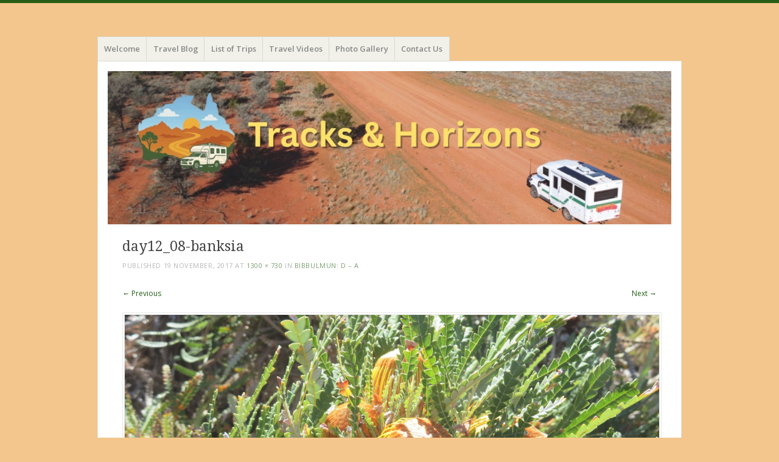

--- FILE ---
content_type: text/html; charset=UTF-8
request_url: https://cruisinchronicles.com/gallery/coddiwompling-photos/bibbulmun-d-a/day12_08-banksia/
body_size: 12085
content:
<!DOCTYPE html>
<html lang="en-AU">
<head>
<meta charset="UTF-8" />
<meta name="viewport" content="width=device-width" />
<title>day12_08-banksia -</title>
<link rel="profile" href="http://gmpg.org/xfn/11" />
<link rel="pingback" href="https://cruisinchronicles.com/xmlrpc.php" />
<!--[if lt IE 9]>
<script src="https://cruisinchronicles.com/wp-content/themes/misty-lake/js/html5.js" type="text/javascript"></script>
<![endif]-->

<meta name='robots' content='index, follow, max-image-preview:large, max-snippet:-1, max-video-preview:-1' />

	<!-- This site is optimized with the Yoast SEO plugin v25.6 - https://yoast.com/wordpress/plugins/seo/ -->
	<title>day12_08-banksia -</title>
	<link rel="canonical" href="https://cruisinchronicles.com/gallery/coddiwompling-photos/bibbulmun-d-a/day12_08-banksia/" />
	<meta property="og:locale" content="en_US" />
	<meta property="og:type" content="article" />
	<meta property="og:title" content="day12_08-banksia -" />
	<meta property="og:description" content="Still seeing wildflowers we&#039;d not seen before." />
	<meta property="og:url" content="https://cruisinchronicles.com/gallery/coddiwompling-photos/bibbulmun-d-a/day12_08-banksia/" />
	<meta property="article:modified_time" content="2017-11-19T04:56:48+00:00" />
	<meta property="og:image" content="https://cruisinchronicles.com/gallery/coddiwompling-photos/bibbulmun-d-a/day12_08-banksia" />
	<meta property="og:image:width" content="1300" />
	<meta property="og:image:height" content="730" />
	<meta property="og:image:type" content="image/jpeg" />
	<script type="application/ld+json" class="yoast-schema-graph">{"@context":"https://schema.org","@graph":[{"@type":"WebPage","@id":"https://cruisinchronicles.com/gallery/coddiwompling-photos/bibbulmun-d-a/day12_08-banksia/","url":"https://cruisinchronicles.com/gallery/coddiwompling-photos/bibbulmun-d-a/day12_08-banksia/","name":"day12_08-banksia -","isPartOf":{"@id":"https://cruisinchronicles.com/#website"},"primaryImageOfPage":{"@id":"https://cruisinchronicles.com/gallery/coddiwompling-photos/bibbulmun-d-a/day12_08-banksia/#primaryimage"},"image":{"@id":"https://cruisinchronicles.com/gallery/coddiwompling-photos/bibbulmun-d-a/day12_08-banksia/#primaryimage"},"thumbnailUrl":"https://cruisinchronicles.com/wp-content/uploads/2017/11/day12_08-banksia.jpg","datePublished":"2017-11-19T04:32:30+00:00","dateModified":"2017-11-19T04:56:48+00:00","breadcrumb":{"@id":"https://cruisinchronicles.com/gallery/coddiwompling-photos/bibbulmun-d-a/day12_08-banksia/#breadcrumb"},"inLanguage":"en-AU","potentialAction":[{"@type":"ReadAction","target":["https://cruisinchronicles.com/gallery/coddiwompling-photos/bibbulmun-d-a/day12_08-banksia/"]}]},{"@type":"ImageObject","inLanguage":"en-AU","@id":"https://cruisinchronicles.com/gallery/coddiwompling-photos/bibbulmun-d-a/day12_08-banksia/#primaryimage","url":"https://cruisinchronicles.com/wp-content/uploads/2017/11/day12_08-banksia.jpg","contentUrl":"https://cruisinchronicles.com/wp-content/uploads/2017/11/day12_08-banksia.jpg","width":1300,"height":730,"caption":"Still seeing wildflowers we'd not seen before."},{"@type":"BreadcrumbList","@id":"https://cruisinchronicles.com/gallery/coddiwompling-photos/bibbulmun-d-a/day12_08-banksia/#breadcrumb","itemListElement":[{"@type":"ListItem","position":1,"name":"Home","item":"https://cruisinchronicles.com/"},{"@type":"ListItem","position":2,"name":"Photo Gallery","item":"https://cruisinchronicles.com/gallery/"},{"@type":"ListItem","position":3,"name":"Coddiwompling photos","item":"https://cruisinchronicles.com/gallery/coddiwompling-photos/"},{"@type":"ListItem","position":4,"name":"Bibbulmun: D &#8211; A","item":"https://cruisinchronicles.com/gallery/coddiwompling-photos/bibbulmun-d-a/"},{"@type":"ListItem","position":5,"name":"day12_08-banksia"}]},{"@type":"WebSite","@id":"https://cruisinchronicles.com/#website","url":"https://cruisinchronicles.com/","name":"","description":"","potentialAction":[{"@type":"SearchAction","target":{"@type":"EntryPoint","urlTemplate":"https://cruisinchronicles.com/?s={search_term_string}"},"query-input":{"@type":"PropertyValueSpecification","valueRequired":true,"valueName":"search_term_string"}}],"inLanguage":"en-AU"}]}</script>
	<!-- / Yoast SEO plugin. -->


<link rel='dns-prefetch' href='//stats.wp.com' />
<link rel='dns-prefetch' href='//fonts.googleapis.com' />
<link rel='dns-prefetch' href='//netdna.bootstrapcdn.com' />
<link rel='dns-prefetch' href='//v0.wordpress.com' />
<link rel='dns-prefetch' href='//widgets.wp.com' />
<link rel='dns-prefetch' href='//s0.wp.com' />
<link rel='dns-prefetch' href='//0.gravatar.com' />
<link rel='dns-prefetch' href='//1.gravatar.com' />
<link rel='dns-prefetch' href='//2.gravatar.com' />
<link rel="alternate" type="application/rss+xml" title=" &raquo; Feed" href="https://cruisinchronicles.com/feed/" />
<link rel="alternate" type="application/rss+xml" title=" &raquo; Comments Feed" href="https://cruisinchronicles.com/comments/feed/" />
<link rel="alternate" type="application/rss+xml" title=" &raquo; day12_08-banksia Comments Feed" href="https://cruisinchronicles.com/gallery/coddiwompling-photos/bibbulmun-d-a/day12_08-banksia/#main/feed/" />
<script type="text/javascript">
/* <![CDATA[ */
window._wpemojiSettings = {"baseUrl":"https:\/\/s.w.org\/images\/core\/emoji\/15.0.3\/72x72\/","ext":".png","svgUrl":"https:\/\/s.w.org\/images\/core\/emoji\/15.0.3\/svg\/","svgExt":".svg","source":{"concatemoji":"https:\/\/cruisinchronicles.com\/wp-includes\/js\/wp-emoji-release.min.js?ver=6.6.4"}};
/*! This file is auto-generated */
!function(i,n){var o,s,e;function c(e){try{var t={supportTests:e,timestamp:(new Date).valueOf()};sessionStorage.setItem(o,JSON.stringify(t))}catch(e){}}function p(e,t,n){e.clearRect(0,0,e.canvas.width,e.canvas.height),e.fillText(t,0,0);var t=new Uint32Array(e.getImageData(0,0,e.canvas.width,e.canvas.height).data),r=(e.clearRect(0,0,e.canvas.width,e.canvas.height),e.fillText(n,0,0),new Uint32Array(e.getImageData(0,0,e.canvas.width,e.canvas.height).data));return t.every(function(e,t){return e===r[t]})}function u(e,t,n){switch(t){case"flag":return n(e,"\ud83c\udff3\ufe0f\u200d\u26a7\ufe0f","\ud83c\udff3\ufe0f\u200b\u26a7\ufe0f")?!1:!n(e,"\ud83c\uddfa\ud83c\uddf3","\ud83c\uddfa\u200b\ud83c\uddf3")&&!n(e,"\ud83c\udff4\udb40\udc67\udb40\udc62\udb40\udc65\udb40\udc6e\udb40\udc67\udb40\udc7f","\ud83c\udff4\u200b\udb40\udc67\u200b\udb40\udc62\u200b\udb40\udc65\u200b\udb40\udc6e\u200b\udb40\udc67\u200b\udb40\udc7f");case"emoji":return!n(e,"\ud83d\udc26\u200d\u2b1b","\ud83d\udc26\u200b\u2b1b")}return!1}function f(e,t,n){var r="undefined"!=typeof WorkerGlobalScope&&self instanceof WorkerGlobalScope?new OffscreenCanvas(300,150):i.createElement("canvas"),a=r.getContext("2d",{willReadFrequently:!0}),o=(a.textBaseline="top",a.font="600 32px Arial",{});return e.forEach(function(e){o[e]=t(a,e,n)}),o}function t(e){var t=i.createElement("script");t.src=e,t.defer=!0,i.head.appendChild(t)}"undefined"!=typeof Promise&&(o="wpEmojiSettingsSupports",s=["flag","emoji"],n.supports={everything:!0,everythingExceptFlag:!0},e=new Promise(function(e){i.addEventListener("DOMContentLoaded",e,{once:!0})}),new Promise(function(t){var n=function(){try{var e=JSON.parse(sessionStorage.getItem(o));if("object"==typeof e&&"number"==typeof e.timestamp&&(new Date).valueOf()<e.timestamp+604800&&"object"==typeof e.supportTests)return e.supportTests}catch(e){}return null}();if(!n){if("undefined"!=typeof Worker&&"undefined"!=typeof OffscreenCanvas&&"undefined"!=typeof URL&&URL.createObjectURL&&"undefined"!=typeof Blob)try{var e="postMessage("+f.toString()+"("+[JSON.stringify(s),u.toString(),p.toString()].join(",")+"));",r=new Blob([e],{type:"text/javascript"}),a=new Worker(URL.createObjectURL(r),{name:"wpTestEmojiSupports"});return void(a.onmessage=function(e){c(n=e.data),a.terminate(),t(n)})}catch(e){}c(n=f(s,u,p))}t(n)}).then(function(e){for(var t in e)n.supports[t]=e[t],n.supports.everything=n.supports.everything&&n.supports[t],"flag"!==t&&(n.supports.everythingExceptFlag=n.supports.everythingExceptFlag&&n.supports[t]);n.supports.everythingExceptFlag=n.supports.everythingExceptFlag&&!n.supports.flag,n.DOMReady=!1,n.readyCallback=function(){n.DOMReady=!0}}).then(function(){return e}).then(function(){var e;n.supports.everything||(n.readyCallback(),(e=n.source||{}).concatemoji?t(e.concatemoji):e.wpemoji&&e.twemoji&&(t(e.twemoji),t(e.wpemoji)))}))}((window,document),window._wpemojiSettings);
/* ]]> */
</script>
<style id='wp-emoji-styles-inline-css' type='text/css'>

	img.wp-smiley, img.emoji {
		display: inline !important;
		border: none !important;
		box-shadow: none !important;
		height: 1em !important;
		width: 1em !important;
		margin: 0 0.07em !important;
		vertical-align: -0.1em !important;
		background: none !important;
		padding: 0 !important;
	}
</style>
<link rel='stylesheet' id='wp-block-library-css' href='https://cruisinchronicles.com/wp-includes/css/dist/block-library/style.min.css?ver=6.6.4' type='text/css' media='all' />
<link rel='stylesheet' id='mediaelement-css' href='https://cruisinchronicles.com/wp-includes/js/mediaelement/mediaelementplayer-legacy.min.css?ver=4.2.17' type='text/css' media='all' />
<link rel='stylesheet' id='wp-mediaelement-css' href='https://cruisinchronicles.com/wp-includes/js/mediaelement/wp-mediaelement.min.css?ver=6.6.4' type='text/css' media='all' />
<style id='jetpack-sharing-buttons-style-inline-css' type='text/css'>
.jetpack-sharing-buttons__services-list{display:flex;flex-direction:row;flex-wrap:wrap;gap:0;list-style-type:none;margin:5px;padding:0}.jetpack-sharing-buttons__services-list.has-small-icon-size{font-size:12px}.jetpack-sharing-buttons__services-list.has-normal-icon-size{font-size:16px}.jetpack-sharing-buttons__services-list.has-large-icon-size{font-size:24px}.jetpack-sharing-buttons__services-list.has-huge-icon-size{font-size:36px}@media print{.jetpack-sharing-buttons__services-list{display:none!important}}.editor-styles-wrapper .wp-block-jetpack-sharing-buttons{gap:0;padding-inline-start:0}ul.jetpack-sharing-buttons__services-list.has-background{padding:1.25em 2.375em}
</style>
<style id='classic-theme-styles-inline-css' type='text/css'>
/*! This file is auto-generated */
.wp-block-button__link{color:#fff;background-color:#32373c;border-radius:9999px;box-shadow:none;text-decoration:none;padding:calc(.667em + 2px) calc(1.333em + 2px);font-size:1.125em}.wp-block-file__button{background:#32373c;color:#fff;text-decoration:none}
</style>
<style id='global-styles-inline-css' type='text/css'>
:root{--wp--preset--aspect-ratio--square: 1;--wp--preset--aspect-ratio--4-3: 4/3;--wp--preset--aspect-ratio--3-4: 3/4;--wp--preset--aspect-ratio--3-2: 3/2;--wp--preset--aspect-ratio--2-3: 2/3;--wp--preset--aspect-ratio--16-9: 16/9;--wp--preset--aspect-ratio--9-16: 9/16;--wp--preset--color--black: #000000;--wp--preset--color--cyan-bluish-gray: #abb8c3;--wp--preset--color--white: #ffffff;--wp--preset--color--pale-pink: #f78da7;--wp--preset--color--vivid-red: #cf2e2e;--wp--preset--color--luminous-vivid-orange: #ff6900;--wp--preset--color--luminous-vivid-amber: #fcb900;--wp--preset--color--light-green-cyan: #7bdcb5;--wp--preset--color--vivid-green-cyan: #00d084;--wp--preset--color--pale-cyan-blue: #8ed1fc;--wp--preset--color--vivid-cyan-blue: #0693e3;--wp--preset--color--vivid-purple: #9b51e0;--wp--preset--gradient--vivid-cyan-blue-to-vivid-purple: linear-gradient(135deg,rgba(6,147,227,1) 0%,rgb(155,81,224) 100%);--wp--preset--gradient--light-green-cyan-to-vivid-green-cyan: linear-gradient(135deg,rgb(122,220,180) 0%,rgb(0,208,130) 100%);--wp--preset--gradient--luminous-vivid-amber-to-luminous-vivid-orange: linear-gradient(135deg,rgba(252,185,0,1) 0%,rgba(255,105,0,1) 100%);--wp--preset--gradient--luminous-vivid-orange-to-vivid-red: linear-gradient(135deg,rgba(255,105,0,1) 0%,rgb(207,46,46) 100%);--wp--preset--gradient--very-light-gray-to-cyan-bluish-gray: linear-gradient(135deg,rgb(238,238,238) 0%,rgb(169,184,195) 100%);--wp--preset--gradient--cool-to-warm-spectrum: linear-gradient(135deg,rgb(74,234,220) 0%,rgb(151,120,209) 20%,rgb(207,42,186) 40%,rgb(238,44,130) 60%,rgb(251,105,98) 80%,rgb(254,248,76) 100%);--wp--preset--gradient--blush-light-purple: linear-gradient(135deg,rgb(255,206,236) 0%,rgb(152,150,240) 100%);--wp--preset--gradient--blush-bordeaux: linear-gradient(135deg,rgb(254,205,165) 0%,rgb(254,45,45) 50%,rgb(107,0,62) 100%);--wp--preset--gradient--luminous-dusk: linear-gradient(135deg,rgb(255,203,112) 0%,rgb(199,81,192) 50%,rgb(65,88,208) 100%);--wp--preset--gradient--pale-ocean: linear-gradient(135deg,rgb(255,245,203) 0%,rgb(182,227,212) 50%,rgb(51,167,181) 100%);--wp--preset--gradient--electric-grass: linear-gradient(135deg,rgb(202,248,128) 0%,rgb(113,206,126) 100%);--wp--preset--gradient--midnight: linear-gradient(135deg,rgb(2,3,129) 0%,rgb(40,116,252) 100%);--wp--preset--font-size--small: 13px;--wp--preset--font-size--medium: 20px;--wp--preset--font-size--large: 36px;--wp--preset--font-size--x-large: 42px;--wp--preset--spacing--20: 0.44rem;--wp--preset--spacing--30: 0.67rem;--wp--preset--spacing--40: 1rem;--wp--preset--spacing--50: 1.5rem;--wp--preset--spacing--60: 2.25rem;--wp--preset--spacing--70: 3.38rem;--wp--preset--spacing--80: 5.06rem;--wp--preset--shadow--natural: 6px 6px 9px rgba(0, 0, 0, 0.2);--wp--preset--shadow--deep: 12px 12px 50px rgba(0, 0, 0, 0.4);--wp--preset--shadow--sharp: 6px 6px 0px rgba(0, 0, 0, 0.2);--wp--preset--shadow--outlined: 6px 6px 0px -3px rgba(255, 255, 255, 1), 6px 6px rgba(0, 0, 0, 1);--wp--preset--shadow--crisp: 6px 6px 0px rgba(0, 0, 0, 1);}:where(.is-layout-flex){gap: 0.5em;}:where(.is-layout-grid){gap: 0.5em;}body .is-layout-flex{display: flex;}.is-layout-flex{flex-wrap: wrap;align-items: center;}.is-layout-flex > :is(*, div){margin: 0;}body .is-layout-grid{display: grid;}.is-layout-grid > :is(*, div){margin: 0;}:where(.wp-block-columns.is-layout-flex){gap: 2em;}:where(.wp-block-columns.is-layout-grid){gap: 2em;}:where(.wp-block-post-template.is-layout-flex){gap: 1.25em;}:where(.wp-block-post-template.is-layout-grid){gap: 1.25em;}.has-black-color{color: var(--wp--preset--color--black) !important;}.has-cyan-bluish-gray-color{color: var(--wp--preset--color--cyan-bluish-gray) !important;}.has-white-color{color: var(--wp--preset--color--white) !important;}.has-pale-pink-color{color: var(--wp--preset--color--pale-pink) !important;}.has-vivid-red-color{color: var(--wp--preset--color--vivid-red) !important;}.has-luminous-vivid-orange-color{color: var(--wp--preset--color--luminous-vivid-orange) !important;}.has-luminous-vivid-amber-color{color: var(--wp--preset--color--luminous-vivid-amber) !important;}.has-light-green-cyan-color{color: var(--wp--preset--color--light-green-cyan) !important;}.has-vivid-green-cyan-color{color: var(--wp--preset--color--vivid-green-cyan) !important;}.has-pale-cyan-blue-color{color: var(--wp--preset--color--pale-cyan-blue) !important;}.has-vivid-cyan-blue-color{color: var(--wp--preset--color--vivid-cyan-blue) !important;}.has-vivid-purple-color{color: var(--wp--preset--color--vivid-purple) !important;}.has-black-background-color{background-color: var(--wp--preset--color--black) !important;}.has-cyan-bluish-gray-background-color{background-color: var(--wp--preset--color--cyan-bluish-gray) !important;}.has-white-background-color{background-color: var(--wp--preset--color--white) !important;}.has-pale-pink-background-color{background-color: var(--wp--preset--color--pale-pink) !important;}.has-vivid-red-background-color{background-color: var(--wp--preset--color--vivid-red) !important;}.has-luminous-vivid-orange-background-color{background-color: var(--wp--preset--color--luminous-vivid-orange) !important;}.has-luminous-vivid-amber-background-color{background-color: var(--wp--preset--color--luminous-vivid-amber) !important;}.has-light-green-cyan-background-color{background-color: var(--wp--preset--color--light-green-cyan) !important;}.has-vivid-green-cyan-background-color{background-color: var(--wp--preset--color--vivid-green-cyan) !important;}.has-pale-cyan-blue-background-color{background-color: var(--wp--preset--color--pale-cyan-blue) !important;}.has-vivid-cyan-blue-background-color{background-color: var(--wp--preset--color--vivid-cyan-blue) !important;}.has-vivid-purple-background-color{background-color: var(--wp--preset--color--vivid-purple) !important;}.has-black-border-color{border-color: var(--wp--preset--color--black) !important;}.has-cyan-bluish-gray-border-color{border-color: var(--wp--preset--color--cyan-bluish-gray) !important;}.has-white-border-color{border-color: var(--wp--preset--color--white) !important;}.has-pale-pink-border-color{border-color: var(--wp--preset--color--pale-pink) !important;}.has-vivid-red-border-color{border-color: var(--wp--preset--color--vivid-red) !important;}.has-luminous-vivid-orange-border-color{border-color: var(--wp--preset--color--luminous-vivid-orange) !important;}.has-luminous-vivid-amber-border-color{border-color: var(--wp--preset--color--luminous-vivid-amber) !important;}.has-light-green-cyan-border-color{border-color: var(--wp--preset--color--light-green-cyan) !important;}.has-vivid-green-cyan-border-color{border-color: var(--wp--preset--color--vivid-green-cyan) !important;}.has-pale-cyan-blue-border-color{border-color: var(--wp--preset--color--pale-cyan-blue) !important;}.has-vivid-cyan-blue-border-color{border-color: var(--wp--preset--color--vivid-cyan-blue) !important;}.has-vivid-purple-border-color{border-color: var(--wp--preset--color--vivid-purple) !important;}.has-vivid-cyan-blue-to-vivid-purple-gradient-background{background: var(--wp--preset--gradient--vivid-cyan-blue-to-vivid-purple) !important;}.has-light-green-cyan-to-vivid-green-cyan-gradient-background{background: var(--wp--preset--gradient--light-green-cyan-to-vivid-green-cyan) !important;}.has-luminous-vivid-amber-to-luminous-vivid-orange-gradient-background{background: var(--wp--preset--gradient--luminous-vivid-amber-to-luminous-vivid-orange) !important;}.has-luminous-vivid-orange-to-vivid-red-gradient-background{background: var(--wp--preset--gradient--luminous-vivid-orange-to-vivid-red) !important;}.has-very-light-gray-to-cyan-bluish-gray-gradient-background{background: var(--wp--preset--gradient--very-light-gray-to-cyan-bluish-gray) !important;}.has-cool-to-warm-spectrum-gradient-background{background: var(--wp--preset--gradient--cool-to-warm-spectrum) !important;}.has-blush-light-purple-gradient-background{background: var(--wp--preset--gradient--blush-light-purple) !important;}.has-blush-bordeaux-gradient-background{background: var(--wp--preset--gradient--blush-bordeaux) !important;}.has-luminous-dusk-gradient-background{background: var(--wp--preset--gradient--luminous-dusk) !important;}.has-pale-ocean-gradient-background{background: var(--wp--preset--gradient--pale-ocean) !important;}.has-electric-grass-gradient-background{background: var(--wp--preset--gradient--electric-grass) !important;}.has-midnight-gradient-background{background: var(--wp--preset--gradient--midnight) !important;}.has-small-font-size{font-size: var(--wp--preset--font-size--small) !important;}.has-medium-font-size{font-size: var(--wp--preset--font-size--medium) !important;}.has-large-font-size{font-size: var(--wp--preset--font-size--large) !important;}.has-x-large-font-size{font-size: var(--wp--preset--font-size--x-large) !important;}
:where(.wp-block-post-template.is-layout-flex){gap: 1.25em;}:where(.wp-block-post-template.is-layout-grid){gap: 1.25em;}
:where(.wp-block-columns.is-layout-flex){gap: 2em;}:where(.wp-block-columns.is-layout-grid){gap: 2em;}
:root :where(.wp-block-pullquote){font-size: 1.5em;line-height: 1.6;}
</style>
<link rel='stylesheet' id='contact-form-7-css' href='https://cruisinchronicles.com/wp-content/plugins/contact-form-7/includes/css/styles.css?ver=6.0.6' type='text/css' media='all' />
<link rel='stylesheet' id='fontsforwebstyle-css' href='https://cruisinchronicles.com/wp-content/plugins/font/css/fontsforwebstyle.css?pver=7.5.1&#038;ver=6.6.4' type='text/css' media='all' />
<link rel='stylesheet' id='jquery-ui-css' href='https://cruisinchronicles.com/wp-content/plugins/font/css/start/jquery-ui-1.8.14.custom.css?ver=6.6.4' type='text/css' media='all' />
<link rel='stylesheet' id='colorpicker2-css' href='https://cruisinchronicles.com/wp-content/plugins/font/css/colorpicker.css?ver=6.6.4' type='text/css' media='all' />
<link rel='stylesheet' id='mapsmarkerpro-css' href='https://cruisinchronicles.com/wp-content/plugins/maps-marker-pro/css/mapsmarkerpro.css?ver=4.20.4' type='text/css' media='all' />
<link rel='stylesheet' id='mistylake-css' href='https://cruisinchronicles.com/wp-content/themes/misty-lake/style.css?ver=6.6.4' type='text/css' media='all' />
<!--[if IE 8]>
<link rel='stylesheet' id='mistylake-ie-css' href='https://cruisinchronicles.com/wp-content/themes/misty-lake/ie.css?ver=6.6.4' type='text/css' media='all' />
<![endif]-->
<link rel='stylesheet' id='mistylake-open-sans-css' href='https://fonts.googleapis.com/css?family=Open+Sans:300,300italic,400,400italic,600,600italic,700,700italic&#038;subset=latin,latin-ext' type='text/css' media='all' />
<link rel='stylesheet' id='mistylake-droid-serif-css' href='https://fonts.googleapis.com/css?family=Droid+Serif%3A400%2C400italic%2C400bold&#038;subset=latin&#038;ver=6.6.4' type='text/css' media='all' />
<link rel='stylesheet' id='jetpack_likes-css' href='https://cruisinchronicles.com/wp-content/plugins/jetpack/modules/likes/style.css?ver=14.5' type='text/css' media='all' />
<link rel='stylesheet' id='font-awesome-styles-css' href='https://netdna.bootstrapcdn.com/font-awesome/3.2.1/css/font-awesome.css?ver=%203.5' type='text/css' media='all' />
<link rel='stylesheet' id='font-awesome-corp-styles-css' href='https://cruisinchronicles.com/wp-content/plugins/font-awesome-more-icons/assets/css/font-awesome-corp.css?ver=%203.5' type='text/css' media='all' />
<link rel='stylesheet' id='font-awesome-ext-styles-css' href='https://cruisinchronicles.com/wp-content/plugins/font-awesome-more-icons/assets/css/font-awesome-ext.css?ver=%203.5' type='text/css' media='all' />
<link rel='stylesheet' id='font-awesome-social-styles-css' href='https://cruisinchronicles.com/wp-content/plugins/font-awesome-more-icons/assets/css/font-awesome-social.css?ver=%203.5' type='text/css' media='all' />
<!--[if lte IE 7]>
<link rel='stylesheet' id='font-awesome-more-ie7-css' href='https://cruisinchronicles.com/wp-content/plugins/font-awesome-more-icons/assets/css/font-awesome-more-ie7.min.css?ver=%203.5' type='text/css' media='all' />
<![endif]-->
<script type="text/javascript" src="https://cruisinchronicles.com/wp-includes/js/jquery/jquery.min.js?ver=3.7.1" id="jquery-core-js"></script>
<script type="text/javascript" src="https://cruisinchronicles.com/wp-includes/js/jquery/jquery-migrate.min.js?ver=3.4.1" id="jquery-migrate-js"></script>
<script type="text/javascript" src="https://cruisinchronicles.com/wp-content/plugins/font/js/jquery.fcarousel.min.js?ver=6.6.4" id="jquery-fcarousel-js"></script>
<script type="text/javascript" src="https://cruisinchronicles.com/wp-includes/js/jquery/ui/core.min.js?ver=1.13.3" id="jquery-ui-core-js"></script>
<script type="text/javascript" src="https://cruisinchronicles.com/wp-includes/js/jquery/ui/mouse.min.js?ver=1.13.3" id="jquery-ui-mouse-js"></script>
<script type="text/javascript" src="https://cruisinchronicles.com/wp-includes/js/jquery/ui/draggable.min.js?ver=1.13.3" id="jquery-ui-draggable-js"></script>
<script type="text/javascript" src="https://cruisinchronicles.com/wp-includes/js/jquery/ui/slider.min.js?ver=1.13.3" id="jquery-ui-slider-js"></script>
<script type="text/javascript" src="https://cruisinchronicles.com/wp-content/plugins/font/js/colorpicker.js?ver=6.6.4" id="colorpicker2-js"></script>
<script type="text/javascript" src="https://cruisinchronicles.com/wp-includes/js/jquery/ui/sortable.min.js?ver=1.13.3" id="jquery-ui-sortable-js"></script>
<script type="text/javascript" src="https://cruisinchronicles.com/wp-content/plugins/font/js/jquery.fontPlugin.js?pver=7.5.1&amp;ver=6.6.4" id="font-plugin-js"></script>
<script type="text/javascript" src="https://cruisinchronicles.com/wp-content/plugins/font/js/pluginscripts.js?pver=7.5.1&amp;ver=6.6.4" id="pluginscripts-js"></script>
<script type="text/javascript" src="https://cruisinchronicles.com/wp-content/themes/misty-lake/js/keyboard-image-navigation.js?ver=20120202" id="mistylake-keyboard-image-navigation-js"></script>
<link rel="https://api.w.org/" href="https://cruisinchronicles.com/wp-json/" /><link rel="alternate" title="JSON" type="application/json" href="https://cruisinchronicles.com/wp-json/wp/v2/media/6137" /><link rel="EditURI" type="application/rsd+xml" title="RSD" href="https://cruisinchronicles.com/xmlrpc.php?rsd" />
<meta name="generator" content="WordPress 6.6.4" />
<link rel='shortlink' href='https://wp.me/a3JO5Q-1AZ' />
<link rel="alternate" title="oEmbed (JSON)" type="application/json+oembed" href="https://cruisinchronicles.com/wp-json/oembed/1.0/embed?url=https%3A%2F%2Fcruisinchronicles.com%2Fgallery%2Fcoddiwompling-photos%2Fbibbulmun-d-a%2Fday12_08-banksia%2F%23main" />
<link rel="alternate" title="oEmbed (XML)" type="text/xml+oembed" href="https://cruisinchronicles.com/wp-json/oembed/1.0/embed?url=https%3A%2F%2Fcruisinchronicles.com%2Fgallery%2Fcoddiwompling-photos%2Fbibbulmun-d-a%2Fday12_08-banksia%2F%23main&#038;format=xml" />
<style type="text/css"><!DOCTYPE html PUBLIC "-//W3C//DTD XHTML 1.0 Strict//EN" "http://www.w3.org/TR/xhtml1/DTD/xhtml1-strict.dtd"><html xmlns="http://www.w3.org/1999/xhtml">
<head>
    <meta charset="utf-8">
    <meta http-equiv="X-UA-Compatible" content="IE=edge">
    <meta name="viewport" content="width=device-width, initial-scale=1.0">
    <link rel="shortcut icon" href="//fontsforweb.com/favicon.ico" />
    <title>Webfonts on FontsForWeb.com are FREE to download! Choose from THOUSANDS available!</title>
    <meta name="abstract" content="Download fonts for free! Upload web font, and use in Wordpress!"></meta>
    <meta name="subject" content="Free web fonts download"></meta>
    <meta name="description" content="Browse through thousands of free high-quality fonts hosted on FontsForWeb.com to find the one which will perfectly match your design. Download a webfont or upload your own creation to get instant exposure."></meta>
    <meta property="og:description" content="FontsForWeb.com is a huge source of high quality FREE web fonts!"></meta>
    <meta property="fb:app_id" content="407157779336257" />
    <meta property="og:type" content="website" />
        <meta property="og:url" content="http://fontsforweb.com/api/getallfontfaces?blogurl=https%3A%2F%2Fcruisinchronicles.com" />
    <meta property="og:image" content="http://fontsforweb.com/images/ffwthumb.png" />    <meta http-equiv="content-language" content="en">
    <meta name="classification" content="web fonts, free font, download font, wordpress font, logo fonts"></meta>
    <meta name="googlebot" content="all, index, follow"></meta>
    <meta name="revisit" content="3 days"></meta>
    <meta name="revisit-after" content="3 days"></meta>
    <meta name="robots" content="all, index, follow"></meta>
    <meta name="serps" content="1, 2, 3, 4, 5, 6, 7, 8, 9, 10, 11, 12, 13, ATF"></meta>
    <meta name="keywords" content="Web fonts, free fonts, webfonts, web font, webfont, EOT, weft, font, fonts, Fonts.com, google free fonts, html, css, monotype, serif, sans-serif, linotype, css @font-face, html css font, website font embed, tatoos font, hindi, tamil, graffiti, script, old english, barcode, latex, times, old, calligraphic, gothic, bangla, chinese, bold, word, facebook, logo, windows, font generator" />
    <meta name="title" content="Webfonts on FontsForWeb.com are FREE to download! Choose from THOUSANDS available!"></meta>
    <meta property="og:title" content="Webfonts on FontsForWeb.com are FREE to download! Choose from THOUSANDS available!"></meta>
    <meta name="seoconsultantsdirectory" content="1"></meta>
    <meta name="DC.title" lang="en" content="Free web fonts download FontsForWeb.com - with HTML &amp; CSS font-face word, logo, facebook, wordpress font. Use in tatoos, script and graffiti. ">
      <meta http-equiv="Content-Type" content="text/html; charset=UTF-8" /><title></title><link href="http://fontsforweb.com/css/bootstrap.min.css" media="screen" rel="stylesheet" type="text/css" /><link href="http://fontsforweb.com/css/bootstrap.min.css" media="screen" rel="stylesheet" type="text/css" />
<link href="http://fontsforweb.com/css/bootstrap-theme.min.css" media="screen" rel="stylesheet" type="text/css" /><link href="http://fontsforweb.com/css/bootstrap.min.css" media="screen" rel="stylesheet" type="text/css" />
<link href="http://fontsforweb.com/css/bootstrap-theme.min.css" media="screen" rel="stylesheet" type="text/css" />
<link href="http://fontsforweb.com/css/global.css" media="screen" rel="stylesheet" type="text/css" /></head>
<body role="document">
<div id="fb-root"></div>
<script>
  window.fbAsyncInit = function() {
    FB.init({
      appId      : '407157779336257', // App ID
      channelUrl : '//www.fontsforweb.com/channel.php', // Channel File
      status     : true, // check login status
      cookie     : true, // enable cookies to allow the server to access the session
      xfbml      : true  // parse XFBML
    });

    // Additional initialization code here
  };
  // Load the SDK Asynchronously
  (function(d){
     var js, id = 'facebook-jssdk', ref = d.getElementsByTagName('script')[0];
     if (d.getElementById(id)) {return;}
     js = d.createElement('script'); js.id = id; js.async = true;
     js.src = "//connect.facebook.net/en_US/all.js";
     ref.parentNode.insertBefore(js, ref);
   }(document));
</script>
    
    <div class="container">
        <div class="navbar navbar-inverse navbar-fixed-top">
            <div class="navbar-header" class="col-sm-4">
                <h1><a href="/index.php" title="Free web fonts!">FontsForWeb.com</a></h1>
                <button class="navbar-toggle" data-toggle="collapse" data-target="#navbar">
                    <span class="sr-only">Toggle navigation</span>
                    <span class="glyphicon glyphicon-th-large"></span>
                </button>
            </div>
            <div class="collapse navbar-collapse" id="navbar">
                <ul class="nav navbar-nav">
    <li>
        <a href="/fontcategories">Categories</a>
    </li>
    <li>
        <a href="/index/howtoupload">Add</a>
    </li>
    <li>
        <a href="/font/bestwebfonts">Top</a>
    </li>
    <li>
        <a href="/contact/create">Contact</a>
    </li>
</ul>                                <div class="navbar-form navbar-right">
                                                <form method="POST" class="login_form" role="form" action="/auth/identify">
                                    <input type="email" class="form-control input-sm" id="exampleInputEmail1" placeholder="Email address" name="username">
                                    <input type="password" class="form-control input-sm" name="password" placeholder="Password" value="" />
                                    <input type="submit" class="form-control btn btn-primary input-sm" name="login" value="Login" />
                                    <div class="forgot-register">
                                        <a class="login-forgot" href="/user/resetpassword">Forgot password?</a> / <a class="login-register" href="/user/register">Register</a>
                                    </div>
                            </form>
                                            </div>
            </div>
        </div>
        <div class="row">
                    </div>
        <div class="row">
            <form method="GET" class="col-sm-12" action="/search">
                <div class="form-group">
                    <div class="col-xs-8">
                        <input placeholder="Find a web font" type="text" class="form-control" name="q" value="" />
                    </div>
                    <div class="col-xs-3">
                        <button type="submit" class="btn btn-primary form-control"><span class="glyphicon glyphicon-search"></span> Search</button>
                    </div>
                </div>
            </form>
        </div>
        <div class="row">
            <div class="wordpress_usr" onClick="_gaq.push(['_trackPageview', '/wordpress-plugin']); if($(this).height() < 200) { $(this).animate({height:'1385px'}) } else { $(this).animate({height:'121px'}) }"></div>
            <a href="/font.zip" onClick="_gaq.push(['_trackPageview', '/download-plugin']);" class="btn btn-success form-control"><span class="glyphicon glyphicon-download"></span> Download Official Wordpress Plugin v7.7.1 - 19 Jun 2024</a><br/><br/>

            <!-- application/views/scripts/error/error.phtml -->
<!DOCTYPE html PUBLIC "-//W3C//DTD XHTML 1.0 Strict//EN"; 
    "http://www.w3.org/TR/xhtml1/DTD/xhtml1-strict.dtd> 
<html xmlns="http://www.w3.org/1999/xhtml"> 
<head>  
  <meta http-equiv="Content-Type" content="text/html; charset=utf-8" /> 
  <title>Zend Framework Default Application</title> 
</head> 
<body> 
  <h1>An error occurred</h1> 
  <h2>Application error</h2> 

    
</body> 
</html>
        </div>
        <div id="footer">
        </div>
    </div>
    <script type="text/javascript" src="/js/respond.js"></script>
    <script src="//ajax.googleapis.com/ajax/libs/jquery/1.11.1/jquery.min.js"></script>
    <script type="text/javascript" src="/js/jquery-ui.min.js"></script>
    <script type="text/javascript" src="/js/jquery.color.js"></script>
    <script type="text/javascript" src="/js/jquery.smoothDivScroll-0.9-min.js"></script>
    <script type="text/javascript" src="/js/bootstrap.min.js"></script>
    <script type="text/javascript" src="/js/ckeditor/ckeditor.js"></script>
    <script type="text/javascript" src="/js/fontsforweb.js"></script>
    <!-- IE10 viewport hack for Surface/desktop Windows 8 bug -->
    <script type="text/javascript" src="/js/ie10-viewport-bug-workaround.js"></script>
    <!-- HTML5 shim and Respond.js IE8 support of HTML5 elements and media queries -->
    <!--[if lt IE 9]>
      <script src="https://oss.maxcdn.com/html5shiv/3.7.2/html5shiv.min.js"></script>
      <script src="https://oss.maxcdn.com/respond/1.4.2/respond.min.js"></script>
    <![endif]-->
<script type="text/javascript">
  var _gaq = _gaq || [];
  _gaq.push(['_setAccount', 'UA-21572787-1']);
  _gaq.push(['_trackPageview']);
  (function() {
    var ga = document.createElement('script'); ga.type = 'text/javascript'; ga.async = true;
    ga.src = ('https:' == document.location.protocol ? 'https://ssl' : 'http://www') + '.google-analytics.com/ga.js';
    var s = document.getElementsByTagName('script')[0]; s.parentNode.insertBefore(ga, s);
  })();
</script>
</body>
</html>
</style>	<style>img#wpstats{display:none}</style>
			<style type="text/css">
			.site-title,
		.site-description {
			position: absolute;
			clip: rect(1px, 1px, 1px, 1px);
		}
		</style>
	<style type="text/css" id="custom-background-css">
body.custom-background { background-color: #f2c68c; }
</style>
			<script type="text/javascript">
			var ajaxproxy = 'https://cruisinchronicles.com/wp-admin/admin-ajax.php';
			var fontBlogUrl = 'https://cruisinchronicles.com';
			var fontBlogName = '';
			var fontPluginVersion = '7.5.1';
		</script>
		<link rel="icon" href="https://cruisinchronicles.com/wp-content/uploads/2025/05/cropped-IMG_8528-32x32.png" sizes="32x32" />
<link rel="icon" href="https://cruisinchronicles.com/wp-content/uploads/2025/05/cropped-IMG_8528-192x192.png" sizes="192x192" />
<link rel="apple-touch-icon" href="https://cruisinchronicles.com/wp-content/uploads/2025/05/cropped-IMG_8528-180x180.png" />
<meta name="msapplication-TileImage" content="https://cruisinchronicles.com/wp-content/uploads/2025/05/cropped-IMG_8528-270x270.png" />
</head>

<body class="attachment attachment-template-default attachmentid-6137 attachment-jpeg custom-background">
<div id="page" class="hfeed site">
		<header id="masthead" class="site-header" role="banner">
		<div class="site-branding">
			<h1 class="site-title"><a href="https://cruisinchronicles.com/" title="" rel="home"></a></h1>
			<h2 class="site-description"></h2>
		</div>

		<nav id="nav" role="navigation" class="site-navigation main-navigation">
			<h1 class="assistive-text screen-reader-text">Menu</h1>
			<div class="assistive-text skip-link screen-reader-text"><a href="#content" title="Skip to content">Skip to content</a></div>

			<div class="menu-main-menu-container"><ul id="menu-main-menu" class="menu"><li id="menu-item-1149" class="menu-item menu-item-type-post_type menu-item-object-page menu-item-home menu-item-1149"><a href="https://cruisinchronicles.com/">Welcome</a></li>
<li id="menu-item-1148" class="menu-item menu-item-type-post_type menu-item-object-page menu-item-1148"><a href="https://cruisinchronicles.com/current-adventure/">Travel Blog</a></li>
<li id="menu-item-1270" class="menu-item menu-item-type-post_type menu-item-object-page menu-item-1270"><a href="https://cruisinchronicles.com/previous-trips/">List of Trips</a></li>
<li id="menu-item-9607" class="menu-item menu-item-type-post_type menu-item-object-page menu-item-9607"><a href="https://cruisinchronicles.com/travel-videos/">Travel Videos</a></li>
<li id="menu-item-166" class="menu-item menu-item-type-post_type menu-item-object-page menu-item-has-children menu-item-166"><a href="https://cruisinchronicles.com/gallery/">Photo Gallery</a>
<ul class="sub-menu">
	<li id="menu-item-1174" class="menu-item menu-item-type-post_type menu-item-object-page menu-item-has-children menu-item-1174"><a href="https://cruisinchronicles.com/gallery/photos-jenolan-trip/">Photos Jenolan Trip</a>
	<ul class="sub-menu">
		<li id="menu-item-1179" class="menu-item menu-item-type-post_type menu-item-object-page menu-item-1179"><a href="https://cruisinchronicles.com/gallery/photos-jenolan-trip/kaura-port-stephens/">Kaura, Port Stephens</a></li>
		<li id="menu-item-1180" class="menu-item menu-item-type-post_type menu-item-object-page menu-item-1180"><a href="https://cruisinchronicles.com/gallery/photos-jenolan-trip/bulahdelah/">Bulahdelah</a></li>
		<li id="menu-item-1178" class="menu-item menu-item-type-post_type menu-item-object-page menu-item-has-children menu-item-1178"><a href="https://cruisinchronicles.com/gallery/photos-jenolan-trip/jenolan/">Jenolan</a>
		<ul class="sub-menu">
			<li id="menu-item-1176" class="menu-item menu-item-type-post_type menu-item-object-page menu-item-1176"><a href="https://cruisinchronicles.com/gallery/photos-jenolan-trip/jenolan/river-cave/">River Cave</a></li>
			<li id="menu-item-1177" class="menu-item menu-item-type-post_type menu-item-object-page menu-item-1177"><a href="https://cruisinchronicles.com/gallery/photos-jenolan-trip/jenolan/orient-caves-tour/">Orient Caves tour</a></li>
			<li id="menu-item-1175" class="menu-item menu-item-type-post_type menu-item-object-page menu-item-1175"><a href="https://cruisinchronicles.com/gallery/photos-jenolan-trip/jenolan/opera-caves/">Opera in the Caves</a></li>
		</ul>
</li>
	</ul>
</li>
	<li id="menu-item-1172" class="menu-item menu-item-type-post_type menu-item-object-page menu-item-has-children menu-item-1172"><a href="https://cruisinchronicles.com/gallery/carnarvon-mackay-hamilton-photos/">Carnarvon, Eungella, Hamilton photos</a>
	<ul class="sub-menu">
		<li id="menu-item-268" class="menu-item menu-item-type-post_type menu-item-object-page menu-item-has-children menu-item-268"><a href="https://cruisinchronicles.com/gallery/carnarvon-mackay-hamilton-photos/carnarvon-gorge-2013/">Carnarvon Gorge 2013</a>
		<ul class="sub-menu">
			<li id="menu-item-661" class="menu-item menu-item-type-post_type menu-item-object-page menu-item-661"><a href="https://cruisinchronicles.com/gallery/carnarvon-mackay-hamilton-photos/carnarvon-gorge-2013/main-gorge/">Main Gorge</a></li>
			<li id="menu-item-684" class="menu-item menu-item-type-post_type menu-item-object-page menu-item-684"><a href="https://cruisinchronicles.com/gallery/carnarvon-mackay-hamilton-photos/carnarvon-gorge-2013/boolimbah-bluff/">Boolimbah Bluff</a></li>
			<li id="menu-item-701" class="menu-item menu-item-type-post_type menu-item-object-page menu-item-701"><a href="https://cruisinchronicles.com/gallery/carnarvon-mackay-hamilton-photos/carnarvon-gorge-2013/amphitheatre/">Amphitheatre</a></li>
		</ul>
</li>
		<li id="menu-item-729" class="menu-item menu-item-type-post_type menu-item-object-page menu-item-729"><a href="https://cruisinchronicles.com/gallery/carnarvon-mackay-hamilton-photos/lake-nuga-nuga/">Lake Nuga Nuga</a></li>
		<li id="menu-item-756" class="menu-item menu-item-type-post_type menu-item-object-page menu-item-756"><a href="https://cruisinchronicles.com/gallery/carnarvon-mackay-hamilton-photos/gem-fields/">Emerald, the Gem fields and Clermont</a></li>
		<li id="menu-item-423" class="menu-item menu-item-type-post_type menu-item-object-page menu-item-423"><a href="https://cruisinchronicles.com/gallery/carnarvon-mackay-hamilton-photos/moonlight-dam-2013/">Moonlight Dam</a></li>
		<li id="menu-item-342" class="menu-item menu-item-type-post_type menu-item-object-page menu-item-342"><a href="https://cruisinchronicles.com/gallery/carnarvon-mackay-hamilton-photos/eungella-2013/">Eungella Dam</a></li>
		<li id="menu-item-888" class="menu-item menu-item-type-post_type menu-item-object-page menu-item-888"><a href="https://cruisinchronicles.com/gallery/carnarvon-mackay-hamilton-photos/eungella-mountain/">Eungella Mountain</a></li>
		<li id="menu-item-887" class="menu-item menu-item-type-post_type menu-item-object-page menu-item-887"><a href="https://cruisinchronicles.com/gallery/carnarvon-mackay-hamilton-photos/eungella-airlie/">Eungella to Airlie</a></li>
		<li id="menu-item-341" class="menu-item menu-item-type-post_type menu-item-object-page menu-item-has-children menu-item-341"><a href="https://cruisinchronicles.com/gallery/carnarvon-mackay-hamilton-photos/hamilton-island-2013/">Hamilton Island</a>
		<ul class="sub-menu">
			<li id="menu-item-886" class="menu-item menu-item-type-post_type menu-item-object-page menu-item-886"><a href="https://cruisinchronicles.com/gallery/carnarvon-mackay-hamilton-photos/hamilton-island-2013/october-18/">October 18</a></li>
			<li id="menu-item-885" class="menu-item menu-item-type-post_type menu-item-object-page menu-item-885"><a href="https://cruisinchronicles.com/gallery/carnarvon-mackay-hamilton-photos/hamilton-island-2013/october-19/">October 19</a></li>
			<li id="menu-item-884" class="menu-item menu-item-type-post_type menu-item-object-page menu-item-884"><a href="https://cruisinchronicles.com/gallery/carnarvon-mackay-hamilton-photos/hamilton-island-2013/october-20/">Birthday Day</a></li>
		</ul>
</li>
		<li id="menu-item-455" class="menu-item menu-item-type-post_type menu-item-object-page menu-item-455"><a href="https://cruisinchronicles.com/gallery/carnarvon-mackay-hamilton-photos/byfield-state-forest-2013/">Capricorn Caves to Byfield</a></li>
		<li id="menu-item-604" class="menu-item menu-item-type-post_type menu-item-object-page menu-item-604"><a href="https://cruisinchronicles.com/gallery/carnarvon-mackay-hamilton-photos/byfield-state-forest/">Byfield State Forest</a></li>
		<li id="menu-item-541" class="menu-item menu-item-type-post_type menu-item-object-page menu-item-541"><a href="https://cruisinchronicles.com/gallery/carnarvon-mackay-hamilton-photos/gladstone-2013/">Gladstone &#038; Eurimbula Beach</a></li>
		<li id="menu-item-612" class="menu-item menu-item-type-post_type menu-item-object-page menu-item-612"><a href="https://cruisinchronicles.com/gallery/carnarvon-mackay-hamilton-photos/opera-caves/">Opera in the Caves</a></li>
	</ul>
</li>
	<li id="menu-item-1669" class="menu-item menu-item-type-post_type menu-item-object-page menu-item-has-children menu-item-1669"><a href="https://cruisinchronicles.com/gallery/sandstone-belt/">Sandstone Belt</a>
	<ul class="sub-menu">
		<li id="menu-item-1668" class="menu-item menu-item-type-post_type menu-item-object-page menu-item-1668"><a href="https://cruisinchronicles.com/gallery/sandstone-belt/to-isla-gorge/">to Isla Gorge</a></li>
		<li id="menu-item-1667" class="menu-item menu-item-type-post_type menu-item-object-page menu-item-1667"><a href="https://cruisinchronicles.com/gallery/sandstone-belt/lake-murphy/">Lake Murphy</a></li>
		<li id="menu-item-1666" class="menu-item menu-item-type-post_type menu-item-object-page menu-item-1666"><a href="https://cruisinchronicles.com/gallery/sandstone-belt/robinson-gorge/">Robinson Gorge</a></li>
		<li id="menu-item-1665" class="menu-item menu-item-type-post_type menu-item-object-page menu-item-1665"><a href="https://cruisinchronicles.com/gallery/sandstone-belt/robinson-gorge-floor/">Robinson Gorge floor</a></li>
		<li id="menu-item-1664" class="menu-item menu-item-type-post_type menu-item-object-page menu-item-1664"><a href="https://cruisinchronicles.com/gallery/sandstone-belt/leaving-robinson-gorge/">Leaving Robinson Gorge</a></li>
		<li id="menu-item-1663" class="menu-item menu-item-type-post_type menu-item-object-page menu-item-1663"><a href="https://cruisinchronicles.com/gallery/sandstone-belt/ka-ka-mundi/">Ka Ka Mundi</a></li>
	</ul>
</li>
</ul>
</li>
<li id="menu-item-170" class="menu-item menu-item-type-post_type menu-item-object-page menu-item-170"><a href="https://cruisinchronicles.com/contact/">Contact Us</a></li>
</ul></div>		</nav><!-- .site-navigation .main-navigation -->
	</header><!-- #masthead .site-header -->

	<div id="main" class="site-main">

					<div class="header-image">
				<a href="https://cruisinchronicles.com/" title="" rel="home">
					<img src="https://cruisinchronicles.com/wp-content/uploads/2025/05/Tracks-Horizons.jpeg" width="1015" height="276" alt="" />
				</a>
			</div>
		
<div id="primary" class="content-area image-attachment full-width-page">
	<div id="content" class="site-content" role="main">

	
		<article id="post-6137" class="post-6137 attachment type-attachment status-inherit hentry">
			<header class="entry-header">
				<h1 class="entry-title">day12_08-banksia</h1>
				<div class="entry-meta">
					Published <span class="entry-date"><time class="entry-date" datetime="2017-11-19T14:32:30+10:00" pubdate>19 November, 2017</time></span> at <a href="https://cruisinchronicles.com/wp-content/uploads/2017/11/day12_08-banksia.jpg" title="Link to full-size image">1300 &times; 730</a> in <a href="https://cruisinchronicles.com/gallery/coddiwompling-photos/bibbulmun-d-a/" title="Return to Bibbulmun: D &#8211; A" rel="gallery">Bibbulmun: D &#8211; A</a>									</div><!-- .entry-meta -->

				<nav id="image-navigation" class="site-navigation">
					<span class="previous-image"><a href='https://cruisinchronicles.com/gallery/coddiwompling-photos/bibbulmun-d-a/day12_07path-benchseat/#main'>&larr; Previous</a></span>
					<span class="next-image"><a href='https://cruisinchronicles.com/gallery/coddiwompling-photos/bibbulmun-d-a/day12_11-first-view-albany/#main'>Next &rarr;</a></span>
				</nav><!-- #image-navigation -->
			</header><!-- .entry-header -->

			<div class="entry-content">

				<div class="entry-attachment">
					<div class="attachment">
						<a href="https://cruisinchronicles.com/gallery/coddiwompling-photos/bibbulmun-d-a/day8_01_denise-at-start/#main" title="day12_08-banksia" rel="attachment"><img width="1200" height="674" src="https://cruisinchronicles.com/wp-content/uploads/2017/11/day12_08-banksia.jpg" class="attachment-1200x1200 size-1200x1200" alt="" decoding="async" fetchpriority="high" srcset="https://cruisinchronicles.com/wp-content/uploads/2017/11/day12_08-banksia.jpg 1300w, https://cruisinchronicles.com/wp-content/uploads/2017/11/day12_08-banksia-300x168.jpg 300w, https://cruisinchronicles.com/wp-content/uploads/2017/11/day12_08-banksia-768x431.jpg 768w, https://cruisinchronicles.com/wp-content/uploads/2017/11/day12_08-banksia-1024x575.jpg 1024w, https://cruisinchronicles.com/wp-content/uploads/2017/11/day12_08-banksia-619x348.jpg 619w" sizes="(max-width: 1200px) 100vw, 1200px" data-attachment-id="6137" data-permalink="https://cruisinchronicles.com/gallery/coddiwompling-photos/bibbulmun-d-a/day12_08-banksia/#main" data-orig-file="https://cruisinchronicles.com/wp-content/uploads/2017/11/day12_08-banksia.jpg" data-orig-size="1300,730" data-comments-opened="1" data-image-meta="{&quot;aperture&quot;:&quot;0&quot;,&quot;credit&quot;:&quot;&quot;,&quot;camera&quot;:&quot;&quot;,&quot;caption&quot;:&quot;&quot;,&quot;created_timestamp&quot;:&quot;0&quot;,&quot;copyright&quot;:&quot;&quot;,&quot;focal_length&quot;:&quot;0&quot;,&quot;iso&quot;:&quot;0&quot;,&quot;shutter_speed&quot;:&quot;0&quot;,&quot;title&quot;:&quot;&quot;,&quot;orientation&quot;:&quot;0&quot;}" data-image-title="day12_08-banksia" data-image-description="" data-image-caption="&lt;p&gt;Still seeing wildflowers we&#8217;d not seen before.&lt;/p&gt;
" data-medium-file="https://cruisinchronicles.com/wp-content/uploads/2017/11/day12_08-banksia-300x168.jpg" data-large-file="https://cruisinchronicles.com/wp-content/uploads/2017/11/day12_08-banksia-1024x575.jpg" /></a>					</div><!-- .attachment -->

										<div class="entry-caption">
						<p>Still seeing wildflowers we&#8217;d not seen before.</p>
					</div><!-- .entry-caption -->
									</div><!-- .entry-attachment -->

								
			</div><!-- .entry-content -->

			<footer class="entry-meta">
									Trackbacks are closed, but you can <a class="comment-link" href="#respond" title="Post a comment">post a comment</a>.											</footer><!-- .entry-meta -->
		</article><!-- #post-6137 -->

		
<div id="comments" class="comments-area">

	
	
		<div id="respond" class="comment-respond">
		<h3 id="reply-title" class="comment-reply-title">Leave a Reply <small><a rel="nofollow" id="cancel-comment-reply-link" href="/gallery/coddiwompling-photos/bibbulmun-d-a/day12_08-banksia/#respond" style="display:none;">Cancel reply</a></small></h3><form action="https://cruisinchronicles.com/wp-comments-post.php" method="post" id="commentform" class="comment-form"><p class="comment-notes"><span id="email-notes">Your email address will not be published.</span> <span class="required-field-message">Required fields are marked <span class="required">*</span></span></p><p class="comment-form-comment"><label for="comment">Comment <span class="required">*</span></label> <textarea id="comment" name="comment" cols="45" rows="8" maxlength="65525" required="required"></textarea></p><p class="comment-form-author"><label for="author">Name <span class="required">*</span></label> <input id="author" name="author" type="text" value="" size="30" maxlength="245" autocomplete="name" required="required" /></p>
<p class="comment-form-email"><label for="email">Email <span class="required">*</span></label> <input id="email" name="email" type="text" value="" size="30" maxlength="100" aria-describedby="email-notes" autocomplete="email" required="required" /></p>
<p class="comment-form-url"><label for="url">Website</label> <input id="url" name="url" type="text" value="" size="30" maxlength="200" autocomplete="url" /></p>
<p class="form-submit"><input name="submit" type="submit" id="submit" class="submit" value="Post Comment" /> <input type='hidden' name='comment_post_ID' value='6137' id='comment_post_ID' />
<input type='hidden' name='comment_parent' id='comment_parent' value='0' />
</p><input type="hidden" name="6bac08ee46f361fb541887f947bed8ac" value="6bac08ee46f361fb541887f947bed8ac"/><p id="gasp_p" style="clear:both;"></p><script type="text/javascript">
        //v1.5.1
        var gasp_p = document.getElementById("gasp_p");
        var gasp_cb = document.createElement("input");
        var gasp_text = document.createTextNode(" Confirm you are NOT a spammer");
        gasp_cb.type = "checkbox";
        gasp_cb.id = "cl_check_e4d";
        gasp_cb.name = "cl_check_e4d";

        var gasp_label = document.createElement("label");
        gasp_p.appendChild(gasp_label);
        gasp_label.appendChild(gasp_cb);
        gasp_label.appendChild(gasp_text);
        var frm = gasp_cb.form;
        frm.onsubmit = gasp_it;
        function gasp_it(){
        if(gasp_cb.checked != true){
        alert("Please check the box to confirm that you are NOT a spammer");
        return false;
        }
        return true;
        }
        </script>
        <noscript>you MUST enable javascript to be able to comment</noscript>
        <input type="hidden" id="gasp_email" name="gasp_email" value="" /><p style="display: none;"><input type="hidden" id="akismet_comment_nonce" name="akismet_comment_nonce" value="06b9246b68" /></p><p style="display: none !important;" class="akismet-fields-container" data-prefix="ak_"><label>&#916;<textarea name="ak_hp_textarea" cols="45" rows="8" maxlength="100"></textarea></label><input type="hidden" id="ak_js_1" name="ak_js" value="114"/><script>document.getElementById( "ak_js_1" ).setAttribute( "value", ( new Date() ).getTime() );</script></p></form>	</div><!-- #respond -->
	
</div><!-- #comments .comments-area -->

	
	</div><!-- #content .site-content -->
</div><!-- #primary .content-area .image-attachment -->


	</div><!-- #main .site-main -->

	<footer id="colophon" class="site-footer" role="contentinfo">
		<div class="site-info">
						<a href="http://wordpress.org/" title="A Semantic Personal Publishing Platform" rel="generator">Proudly powered by WordPress</a>
			<span class="sep"> | </span>
			Theme: Misty Lake by <a href="http://wordpress.com/themes/misty-lake/" rel="designer">WordPress.com</a>.		</div><!-- .site-info -->
	</footer><!-- #colophon .site-footer -->
</div><!-- #page .hfeed .site -->

<script type="text/javascript" src="https://cruisinchronicles.com/wp-includes/js/dist/hooks.min.js?ver=2810c76e705dd1a53b18" id="wp-hooks-js"></script>
<script type="text/javascript" src="https://cruisinchronicles.com/wp-includes/js/dist/i18n.min.js?ver=5e580eb46a90c2b997e6" id="wp-i18n-js"></script>
<script type="text/javascript" id="wp-i18n-js-after">
/* <![CDATA[ */
wp.i18n.setLocaleData( { 'text direction\u0004ltr': [ 'ltr' ] } );
wp.i18n.setLocaleData( { 'text direction\u0004ltr': [ 'ltr' ] } );
/* ]]> */
</script>
<script type="text/javascript" src="https://cruisinchronicles.com/wp-content/plugins/contact-form-7/includes/swv/js/index.js?ver=6.0.6" id="swv-js"></script>
<script type="text/javascript" id="contact-form-7-js-translations">
/* <![CDATA[ */
( function( domain, translations ) {
	var localeData = translations.locale_data[ domain ] || translations.locale_data.messages;
	localeData[""].domain = domain;
	wp.i18n.setLocaleData( localeData, domain );
} )( "contact-form-7", {"translation-revision-date":"2024-03-18 08:28:25+0000","generator":"GlotPress\/4.0.1","domain":"messages","locale_data":{"messages":{"":{"domain":"messages","plural-forms":"nplurals=2; plural=n != 1;","lang":"en_AU"},"Error:":["Error:"]}},"comment":{"reference":"includes\/js\/index.js"}} );
/* ]]> */
</script>
<script type="text/javascript" id="contact-form-7-js-before">
/* <![CDATA[ */
var wpcf7 = {
    "api": {
        "root": "https:\/\/cruisinchronicles.com\/wp-json\/",
        "namespace": "contact-form-7\/v1"
    }
};
/* ]]> */
</script>
<script type="text/javascript" src="https://cruisinchronicles.com/wp-content/plugins/contact-form-7/includes/js/index.js?ver=6.0.6" id="contact-form-7-js"></script>
<script type="text/javascript" src="https://cruisinchronicles.com/wp-content/themes/misty-lake/js/small-menu.js?ver=20120206" id="mistylake-small-menu-js"></script>
<script type="text/javascript" src="https://cruisinchronicles.com/wp-includes/js/comment-reply.min.js?ver=6.6.4" id="comment-reply-js" async="async" data-wp-strategy="async"></script>
<script type="text/javascript" id="jetpack-stats-js-before">
/* <![CDATA[ */
_stq = window._stq || [];
_stq.push([ "view", JSON.parse("{\"v\":\"ext\",\"blog\":\"55246330\",\"post\":\"6137\",\"tz\":\"10\",\"srv\":\"cruisinchronicles.com\",\"j\":\"1:14.5\"}") ]);
_stq.push([ "clickTrackerInit", "55246330", "6137" ]);
/* ]]> */
</script>
<script type="text/javascript" src="https://stats.wp.com/e-202603.js" id="jetpack-stats-js" defer="defer" data-wp-strategy="defer"></script>
<script defer type="text/javascript" src="https://cruisinchronicles.com/wp-content/plugins/akismet/_inc/akismet-frontend.js?ver=1762992698" id="akismet-frontend-js"></script>

</body>
</html>

--- FILE ---
content_type: text/css
request_url: https://cruisinchronicles.com/wp-content/plugins/font-awesome-more-icons/assets/css/font-awesome-ext.css?ver=%203.5
body_size: 219
content:
@font-face{font-family:'Font-Awesome-Ext';src:url('../fonts/ext/fontawesome-ext-webfont.eot');src:url('../fonts/ext/fontawesome-ext-webfont.eot?#iefix') format('embedded-opentype'),url('../fonts/ext/fontawesome-ext-webfont.woff') format('woff'),url('../fonts/ext/fontawesome-ext-webfont.ttf') format('truetype'),url('../fonts/ext/fontawesome-ext-webfont.svg#Font-Awesome-More') format('svg');font-weight:normal;font-style:normal;}.icon-accessibility-sign:before,.icon-bike-sign:before,.icon-bus-sign:before,.icon-car-sign:before,.icon-taxi-sign:before,.icon-truck-sign:before,.icon-adobe-pdf:before,.icon-ms-excel:before,.icon-ms-ppt:before,.icon-ms-word:before,.icon-zip-file:before,.icon-css3-more:before,.icon-html5-more:before,.icon-layers:before,.icon-map:before,.icon-chrome:before,.icon-firefox:before,.icon-ie:before,.icon-opera:before,.icon-safari:before,.icon-rss-sign-more:before{font-family:'Font-Awesome-Ext';speak:none;font-style:normal;font-weight:normal;text-decoration:inherit;-webkit-font-smoothing:antialiased;display:inline;width:auto;height:auto;line-height:normal;vertical-align:baseline;background-image:none;background-position:0% 0%;background-repeat:repeat;margin-top:0;}
.icon-accessibility-sign:before{content:"\f200";}
.icon-bike-sign:before{content:"\f201";}
.icon-bus-sign:before{content:"\f202";}
.icon-car-sign:before{content:"\f203";}
.icon-taxi-sign:before{content:"\f204";}
.icon-truck-sign:before{content:"\f205";}
.icon-adobe-pdf:before{content:"\f206";}
.icon-ms-excel:before{content:"\f207";}
.icon-ms-ppt:before{content:"\f208";}
.icon-ms-word:before{content:"\f209";}
.icon-zip-file:before{content:"\f20a";}
.icon-css3-more:before{content:"\f20b";}
.icon-html5-more:before{content:"\f20c";}
.icon-layers:before{content:"\f20d";}
.icon-map:before{content:"\f20e";}
.icon-chrome:before{content:"\f210";}
.icon-firefox:before{content:"\f211";}
.icon-ie:before{content:"\f212";}
.icon-opera:before{content:"\f213";}
.icon-safari:before{content:"\f214";}
.icon-rss-sign-more:before{content:"\f215";}
